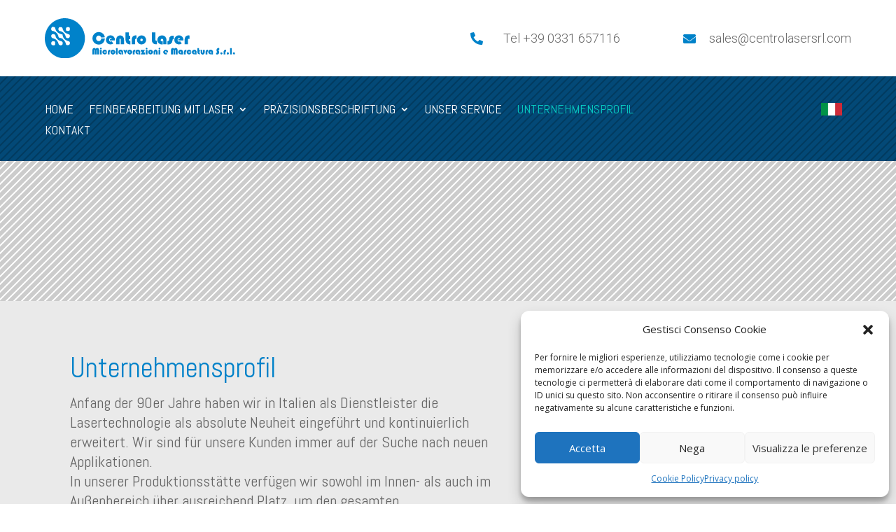

--- FILE ---
content_type: text/css; charset=utf-8
request_url: https://www.centrolasersrl.com/DE/wp-content/et-cache/27/et-core-unified-27.min.css?ver=1724881353
body_size: -368
content:
.dl-menu.nav li li{padding:0;min-width:100%}.dl-menu.nav li li a{min-width:100%}

--- FILE ---
content_type: image/svg+xml
request_url: https://www.centrolasersrl.com/DE/wp-content/uploads/2023/05/Logo.svg
body_size: 4710
content:
<?xml version="1.0" encoding="UTF-8"?>
<svg xmlns="http://www.w3.org/2000/svg" viewBox="0 0 189.61 40.06">
  <defs>
    <style>.cls-1{fill:#0082ca;}</style>
  </defs>
  <g id="Livello_2" data-name="Livello 2">
    <g id="Ebene_1" data-name="Ebene 1">
      <path class="cls-1" d="M7.13,4.69,8,4l.88-.62.9-.57.92-.52.94-.47,1-.41,1-.36,1-.31,1-.25,1-.21,1-.15,1-.09,1,0h1l1,.06,1,.11,1,.16,1,.21,1,.27,1,.32,1,.37.95.42.93.47.91.53.88.57.87.63.83.68.8.73.78.78.73.82L36,8l.63.88.57.9.51.93.47.94.41,1,.36,1,.31,1,.25,1,.2,1,.15,1,.1,1,0,1v1l-.06,1-.11,1-.16,1-.22,1-.26,1-.32,1-.37,1-.42.95-.47.93-.53.91-.57.89-.63.86-.68.84-.73.81-.78.77-.82.73-.85.68-.87.62-.9.57-.92.52-.95.47-.95.41-1,.36-1,.31-1,.25-1,.2-1,.15-1,.1-1,.05h-1l-1-.06-1-.11-1-.16-1-.22-1-.26-1-.32-1-.37-.95-.42-.93-.48-.91-.52-.89-.58-.86-.63L7,35.25l-.81-.73-.77-.79-.73-.82L4,32.06l-.63-.87-.57-.91-.52-.92-.46-.94-.41-1-.36-1-.31-1-.25-1-.21-1-.15-1-.09-1,0-1v-1l.06-1,.11-1,.16-1,.21-1,.27-1,.32-1,.37-1,.42-1,.47-.93.52-.92L3.5,8.7l.63-.87L4.8,7l.73-.81.78-.77Zm14,5.32,0,.11,0,.11,0,.11,0,.12,0,.11v.55l0,.11,0,.11,0,.1,0,.1,0,.11,0,.1,0,.09.06.1.06.09.06.09.07.08.07.08.08.08.08.08.09.07.09.06.1.06.1.06.1.05.11,0,.11,0,.11,0,.11,0,.11,0h.55l.11,0h.11l.11,0,.1,0,.11,0,.1,0,.1,0,.09-.05.1,0,.09-.06.09-.07.08-.07.08-.07.08-.08.08-.08.07-.09.06-.09.06-.1.06-.09.05-.11,0-.11,0-.11,0-.11,0-.11,0-.11v-.55l0-.11,0-.11,0-.11,0-.1,0-.11,0-.1L25,9.88,25,9.79l-.05-.1-.06-.09-.07-.09-.07-.08-.07-.09-.08-.07-.08-.08-.09-.07-.09-.06L24.2,9l-.1-.05L24,8.88l-.1,0-.11,0-.11,0-.12,0-.11,0h-.66l-.11,0-.1,0-.11,0-.1,0-.1,0-.1.05-.1,0L22,9l-.1.06-.08.07-.09.06-.08.08-.08.08-.07.08-.07.09-.07.09-.06.09-.06.1-.05.11Zm2.77,6-.31-.07-.3-.08L23,15.73l-.29-.1-.28-.1-.27-.11-.27-.11-.25-.13-.25-.12-.25-.14-.23-.14-.23-.15-.22-.16-.21-.16L20,14.14,19.83,14l-.19-.18-.19-.19-.17-.2-.17-.2L19,13l-.15-.21-.15-.23-.14-.23-.13-.23-.12-.24-.12-.25L18,11.34l-.1-.26-.09-.27-.07-.24,0-.17,0-.17-.05-.15-.06-.15-.08-.15-.08-.13-.09-.13-.1-.11-.11-.11L17,9.19,16.9,9.1,16.77,9,16.64,9l-.14-.07-.14-.05-.15-.05-.15,0-.15,0h-.45l-.16,0-.15,0L15,8.81l-.14,0-.15.07L14.57,9l-.14.09-.13.1-.13.12-.12.13-.11.13-.09.14-.09.14-.07.15,0,.15-.05.15,0,.15,0,.15v.46l0,.15,0,.15,0,.14,0,.15.07.14.07.13.08.13.09.12.1.12.11.1.11.11.13.09.13.08.14.08.15.06.15.06.16,0,.17,0,.17,0,.25.07.25.08.24.08.24.1.23.09.23.11.22.11.22.12.21.12.2.13.2.14.19.14.19.15.19.16.17.16.18.17.16.17.17.18.15.19.15.2.15.2.14.21.13.21.13.22.13.23.12.23.11.24.11.25.1.25.1.26.06.23,0,.15,0,.15.05.14.05.14.07.13.07.13.08.12.08.11.1.11.09.1.11.09.11.08.12.08.12.07.12.06.13.06.13,0,.14,0,.14,0,.13,0h.43l.14,0,.14,0,.14,0,.14-.05.14-.06.13-.07.14-.08.12-.09.12-.1.11-.11.1-.11.09-.11.08-.13.08-.12.06-.13.05-.13.05-.13,0-.14,0-.14,0-.14v-.55l0-.14,0-.13,0-.14L24.89,17l-.06-.12-.07-.13-.08-.11-.09-.12-.1-.1-.1-.11-.12-.09-.12-.09L24,16.05Zm-8-.32-.26-.09-.25-.08-.25-.1-.25-.1-.23-.1-.23-.11L14.14,15l-.22-.12-.21-.12-.21-.14-.2-.13-.19-.15-.19-.14L12.73,14l-.17-.16-.17-.16-.17-.17-.16-.17-.15-.18L11.76,13l-.14-.19-.13-.2-.13-.2-.12-.21L11.12,12,11,11.73l-.11-.22-.1-.23-.09-.23-.09-.24-.08-.25,0-.19,0-.16-.05-.16,0-.15-.07-.15-.07-.13-.09-.13-.09-.12L10,9.25l-.11-.1-.12-.1L9.61,9l-.12-.08-.14-.07-.13-.06L9.08,8.7l-.14,0-.15,0-.15,0H8.19L8,8.62l-.15,0-.14,0-.15.06-.14.06-.14.08L7.18,9l-.13.1-.12.11-.12.13-.11.13-.09.14-.09.14-.07.14,0,.14-.05.15,0,.15,0,.15v.45l0,.15,0,.15,0,.14,0,.14.06.14.07.13.08.13.08.12.1.12.1.11.11.1.12.1.12.09.14.08.14.06.15.06.15,0,.16,0,.17,0,.2,0,.25.07.24.08.24.09.23.09.22.1.22.1.22.11.21.12.21.12.2.13.19.14.19.14.18.15.18.15.18.16.17.17.16.17.16.18.15.19.15.19.14.2.14.2.13.21.13.22.12.22.12.23.11.24.11.24.1.25.1.25.07.23v.1l0,.09,0,.1,0,.09,0,.09,0,.09,0,.09.05.09,0,.08.05.08L14,19l.06.08.06.07.06.07.07.07.07.07.07.06.07.06.08.05.08,0,.08.05.08.05.09,0,.08,0,.09,0,.1,0,.09,0,.1,0h.09l.1,0h.1l.25.07.24.07.24.09.23.09.23.09.22.11.22.1.21.12.21.12.2.13L18,21l.19.14.18.14.18.16.18.15.17.17.17.17.16.18.15.18.15.19.15.19.14.2.13.21.13.22.12.22.12.22.12.23.1.24.11.25.1.25.09.26,0,.17,0,.15,0,.14.05.14.06.14.06.12.07.13.08.11.09.11.09.1.1.1.11.09.11.08.11.07.12.07.13.06.12,0,.13,0,.14,0,.13,0h.55l.14,0,.14,0,.14,0,.14-.05.13-.06.14-.07.13-.08.12-.09.12-.1.11-.1.1-.11.09-.11L24.8,26l.07-.12.07-.13,0-.13.05-.13,0-.13,0-.14,0-.13v-.41l0-.14,0-.13,0-.14,0-.13L25,24l-.05-.12-.07-.13-.07-.11-.09-.12-.09-.11-.1-.1-.11-.1-.11-.09L24.15,23,24,23l-.2-.07-.3-.08-.3-.08-.28-.09-.28-.09-.28-.11-.26-.11-.26-.11-.25-.12L21.36,22l-.24-.14-.23-.14-.22-.14-.22-.16-.21-.16-.2-.17-.19-.17-.19-.18-.18-.18-.17-.2-.16-.2-.16-.2-.15-.21-.14-.22-.14-.23L18.43,19l-.12-.24-.11-.24-.11-.25L18,18l-.1-.26-.07-.24v-.1l0-.09,0-.1,0-.09,0-.1,0-.09,0-.08,0-.09,0-.08,0-.09-.06-.07-.05-.08-.06-.07-.06-.08-.07-.06-.07-.07-.07-.06L17,16.08,16.92,16l-.08,0-.08-.05-.08,0-.09,0-.08,0-.09,0-.09,0-.1,0-.09,0-.1,0h-.2ZM16.72,23l-.31-.07-.3-.09-.3-.08-.29-.1-.28-.1L15,22.45l-.26-.12-.26-.12-.25-.13L14,22l-.24-.14-.22-.15-.22-.16-.22-.16-.2-.17-.2-.18-.19-.18-.18-.19-.18-.19-.17-.2L11.78,20l-.15-.22-.15-.22-.14-.23-.13-.23-.12-.25L11,18.62l-.1-.25-.11-.26-.09-.27-.06-.24,0-.18,0-.16-.06-.16L10.42,17l-.07-.14-.08-.13-.1-.13-.1-.12-.1-.11-.12-.1-.12-.09-.13-.08L9.47,16l-.14-.06-.14-.06-.14,0-.15,0-.15,0H8.29l-.15,0-.15,0-.15,0-.15.06L7.54,16,7.4,16l-.14.09-.13.11L7,16.34l-.12.13-.11.14-.09.14-.08.14L6.53,17l-.06.15,0,.15,0,.15,0,.16v.46l0,.15,0,.15,0,.14.06.14.06.14.07.14.08.12.09.13.1.11.11.11.12.1.12.1.13.08.14.08.15.06.15,0L8,20l.17,0,.18,0,.25.07.25.08.24.08.24.09.23.1.22.11.22.11.22.11.21.13.2.13.2.13.2.15.19.15.18.15.18.17.17.16.17.18.16.18.15.19.16.19.14.21.14.2.14.22.13.22.12.22.12.24.11.24.11.24.1.26.1.25.07.23,0,.16,0,.15,0,.14.06.14.06.13L14,26l.08.11.09.12.09.1.1.1.1.1.12.08.11.08.12.07.13.06.13.05.13.05.13,0,.14,0H16l.14,0,.14,0,.14,0,.14-.05.14-.06.14-.07L17,26.7l.13-.1.12-.1.11-.1.1-.11.09-.12.08-.12.07-.12.06-.13.06-.13,0-.14,0-.13,0-.14,0-.14V24.7l0-.14,0-.13,0-.14,0-.13L17.73,24l-.07-.13-.07-.12-.08-.12-.09-.11-.09-.11-.11-.1-.11-.1L17,23.16l-.13-.09ZM6.53,24.09l0,.11,0,.11,0,.12,0,.11,0,.11v.55l0,.11,0,.11,0,.1,0,.11,0,.1,0,.1,0,.09.06.1.06.09.06.09.07.08.08.08.07.08.09.08.08.07.1.06.09.07.1.05.1.05.11.05.11,0,.11,0L8,27l.11,0h.67l.1,0L9,27l.11,0,.1,0,.1,0,.1-.05.1,0,.09-.05.09-.06.09-.07.09-.07.08-.07.08-.08.07-.08.07-.09.07-.09.06-.09,0-.1.06-.11,0-.1,0-.11,0-.11,0-.12,0-.11,0-.11v-.55l0-.11,0-.11,0-.1,0-.1,0-.11,0-.1-.05-.09-.06-.1-.06-.09-.06-.09-.07-.08L10,23.43,10,23.35l-.08-.08-.09-.07-.09-.06-.09-.07L9.51,23,9.41,23l-.11,0-.11,0-.11,0-.11,0-.11,0H8.19l-.1,0-.11,0-.11,0-.1,0-.1,0-.1.05-.1.05-.09,0-.09.06-.09.07-.09.07L7,23.35,7,23.43l-.07.08-.07.09-.07.09-.06.09-.06.1,0,.11Z"></path>
      <path class="cls-1" d="M56.24,20.16l3.71.09a7.29,7.29,0,0,1-2,4.45,5.85,5.85,0,0,1-4.24,1.57,6.12,6.12,0,0,1-6.25-6.21,6,6,0,0,1,1.83-4.47,6.14,6.14,0,0,1,4.5-1.81,5.93,5.93,0,0,1,4.4,1.78A6.92,6.92,0,0,1,59.92,19l-3.79.25a2.51,2.51,0,0,0-4.28-1.16,2.76,2.76,0,0,0-.74,2A2.7,2.7,0,0,0,51.83,22a2.44,2.44,0,0,0,1.83.77,2.47,2.47,0,0,0,1.8-.67A3.08,3.08,0,0,0,56.24,20.16Z"></path>
      <path class="cls-1" d="M69.87,22.15H64.93a2.22,2.22,0,0,1-.12-.68,2.57,2.57,0,0,1,.16-.86h1.66a1,1,0,0,0-1.09-1,1.21,1.21,0,0,0-1,.52,2.23,2.23,0,0,0-.38,1.33,2.29,2.29,0,0,0,.37,1.37,1.14,1.14,0,0,0,1,.52,1.29,1.29,0,0,0,.94-.48l1.86,2.23a4.58,4.58,0,0,1-2.89,1,4.43,4.43,0,0,1-3.25-1.3,4.59,4.59,0,0,1,0-6.44,4.43,4.43,0,0,1,3.26-1.32,4.32,4.32,0,0,1,3.18,1.29,4.27,4.27,0,0,1,1.28,3.16C69.9,21.67,69.89,21.88,69.87,22.15Z"></path>
      <path class="cls-1" d="M78.92,26H75.66V21.06c0-.49-.21-.74-.62-.74s-.61.25-.61.74V26H71.17V21.13a4,4,0,0,1,1.12-2.87,3.93,3.93,0,0,1,5.75.19,4.48,4.48,0,0,1,.88,2.94Z"></path>
      <path class="cls-1" d="M83.67,14.07V17.4h1.46v3.45H83.67A2.37,2.37,0,0,0,84,22.28a1.51,1.51,0,0,0,1.2.39V26.1h-.37a4.45,4.45,0,0,1-2.09-.51,4.17,4.17,0,0,1-1.57-1.4,5.28,5.28,0,0,1-.75-3V14.07Z"></path>
      <path class="cls-1" d="M91.45,17.19v3.49a1.26,1.26,0,0,0-.62-.19c-.59,0-.89.45-.89,1.36V26H86.68V21.22a4.25,4.25,0,0,1,1-3,3.54,3.54,0,0,1,2.75-1.12A7.17,7.17,0,0,1,91.45,17.19Z"></path>
      <path class="cls-1" d="M96.48,17.1a4.3,4.3,0,0,1,3.17,1.33,4.5,4.5,0,0,1,0,6.39,4.59,4.59,0,0,1-6.46,0,4.35,4.35,0,0,1-1.35-3.21,4.29,4.29,0,0,1,1.35-3.21A4.56,4.56,0,0,1,96.48,17.1Zm-.09,3.22a1.2,1.2,0,0,0-.89.37,1.32,1.32,0,0,0-.36.93,1.29,1.29,0,0,0,.37.93,1.19,1.19,0,0,0,.88.38,1.23,1.23,0,0,0,.9-.38,1.35,1.35,0,0,0,0-1.86A1.19,1.19,0,0,0,96.39,20.32Z"></path>
      <path class="cls-1" d="M106.69,14.07h3.53v7.07a1.64,1.64,0,0,0,.27,1.11,1.51,1.51,0,0,0,1.05.27h.18V26h-.94a3.94,3.94,0,0,1-3-1.13,4.33,4.33,0,0,1-1.08-3.13Z"></path>
      <path class="cls-1" d="M117.45,22.71v3.38a5.11,5.11,0,0,1-.73.07,4.46,4.46,0,0,1-3.27-1.29,4.61,4.61,0,0,1,0-6.45,4.4,4.4,0,0,1,3.21-1.31A4.47,4.47,0,0,1,120,18.34a4.6,4.6,0,0,1,1.22,3.37V26H118V22a1.7,1.7,0,0,0-.34-1.1,1.08,1.08,0,0,0-.9-.41,1.28,1.28,0,0,0-1.27,1.26,1.25,1.25,0,0,0,.34.89,1.18,1.18,0,0,0,.87.35A1.48,1.48,0,0,0,117.45,22.71Z"></path>
      <path class="cls-1" d="M128.51,17.4v3.44a1.27,1.27,0,0,0-.94.26,1.65,1.65,0,0,0-.33,1,4.3,4.3,0,0,1-1.95,3.56,5.17,5.17,0,0,1-2.6.54h-.45V22.76h.14a1.55,1.55,0,0,0,1.12-.33,1.68,1.68,0,0,0,.39-1.15,8.17,8.17,0,0,1,.25-1.87,2.66,2.66,0,0,1,.73-1.07,3.62,3.62,0,0,1,2.66-.94Z"></path>
      <path class="cls-1" d="M138.07,22.15h-4.95a2.53,2.53,0,0,1-.11-.68,2.34,2.34,0,0,1,.16-.86h1.65a1,1,0,0,0-1.09-1,1.19,1.19,0,0,0-1,.52,2.16,2.16,0,0,0-.38,1.33,2.29,2.29,0,0,0,.37,1.37,1.12,1.12,0,0,0,1,.52,1.31,1.31,0,0,0,.94-.48l1.86,2.23a4.58,4.58,0,0,1-2.89,1,4.43,4.43,0,0,1-3.25-1.3,4.58,4.58,0,0,1,0-6.44,4.47,4.47,0,0,1,3.27-1.32,4.39,4.39,0,0,1,4.46,4.45C138.1,21.67,138.09,21.88,138.07,22.15Z"></path>
      <path class="cls-1" d="M144.13,17.19v3.49a1.23,1.23,0,0,0-.62-.19c-.59,0-.89.45-.89,1.36V26h-3.26V21.22a4.3,4.3,0,0,1,1-3,3.54,3.54,0,0,1,2.75-1.12A7,7,0,0,1,144.13,17.19Z"></path>
      <path class="cls-1" d="M47.5,36V31.52a1.85,1.85,0,0,1,.5-1.35,1.71,1.71,0,0,1,1.3-.52,1.6,1.6,0,0,1,1.46.87,2.13,2.13,0,0,1,.67-.67,1.75,1.75,0,0,1,.89-.2,1.56,1.56,0,0,1,1.27.52A2.25,2.25,0,0,1,54,31.68V36H52.2V32a1.13,1.13,0,0,0-.05-.4.19.19,0,0,0-.19-.09c-.18,0-.27.15-.27.46v4H49.85V32a1.13,1.13,0,0,0-.05-.4.2.2,0,0,0-.19-.09c-.19,0-.28.16-.28.49v4Z"></path>
      <path class="cls-1" d="M56.69,31.47V36H55V31.47Zm-.84-2a.82.82,0,0,1,.59.24.77.77,0,0,1,.25.58.78.78,0,0,1-.24.58.82.82,0,0,1-.6.22.85.85,0,0,1-.61-.22.78.78,0,0,1-.24-.58.77.77,0,0,1,.25-.58A.85.85,0,0,1,55.85,29.45Z"></path>
      <path class="cls-1" d="M60.43,33.9l1.67-.06a2.36,2.36,0,0,1-.72,1.6,2.23,2.23,0,0,1-1.6.63,2.25,2.25,0,0,1-1.68-.69,2.32,2.32,0,0,1-.69-1.7,2.21,2.21,0,0,1,.69-1.63,2.38,2.38,0,0,1,3.16-.15,2.25,2.25,0,0,1,.8,1.37l-1.71.06a.7.7,0,0,0-.56-.29.63.63,0,0,0-.48.19.68.68,0,0,0-.18.48.66.66,0,0,0,.19.49.66.66,0,0,0,1.11-.3Z"></path>
      <path class="cls-1" d="M65.29,31.42v1.81a.62.62,0,0,0-.32-.1c-.31,0-.46.24-.46.71V36h-1.7V33.51A2.21,2.21,0,0,1,63.35,32a1.82,1.82,0,0,1,1.42-.58A3.89,3.89,0,0,1,65.29,31.42Z"></path>
      <path class="cls-1" d="M67.9,31.37a2.25,2.25,0,0,1,1.65.69,2.35,2.35,0,0,1,0,3.32,2.39,2.39,0,0,1-3.36,0,2.29,2.29,0,0,1-.7-1.67,2.24,2.24,0,0,1,.7-1.66A2.39,2.39,0,0,1,67.9,31.37Zm0,1.67a.63.63,0,0,0-.47.2.69.69,0,0,0-.19.48.66.66,0,0,0,.2.48.61.61,0,0,0,.46.2.63.63,0,0,0,.46-.2.7.7,0,0,0,0-1A.61.61,0,0,0,67.86,33Z"></path>
      <path class="cls-1" d="M72.6,29.8V36H70.91V29.8Z"></path>
      <path class="cls-1" d="M76.07,34.28V36l-.38,0A2.28,2.28,0,0,1,74,35.4a2.22,2.22,0,0,1-.68-1.68,2.34,2.34,0,0,1,2.35-2.35A2.31,2.31,0,0,1,77.4,32,2.35,2.35,0,0,1,78,33.76V36H76.34V33.89a.85.85,0,0,0-.18-.57.55.55,0,0,0-.47-.22.63.63,0,0,0-.46.2.62.62,0,0,0-.19.46.65.65,0,0,0,.17.46.61.61,0,0,0,.45.18A.73.73,0,0,0,76.07,34.28Z"></path>
      <path class="cls-1" d="M82.38,31.47l-2.11,4.68-2.08-4.68H79.8l.48,1.21.53-1.21Z"></path>
      <path class="cls-1" d="M84.67,31.37a2.25,2.25,0,0,1,1.65.69,2.35,2.35,0,0,1,0,3.32,2.39,2.39,0,0,1-3.36,0,2.29,2.29,0,0,1-.7-1.67,2.24,2.24,0,0,1,.7-1.66A2.39,2.39,0,0,1,84.67,31.37Zm0,1.67a.63.63,0,0,0-.47.2.69.69,0,0,0-.19.48.66.66,0,0,0,.2.48.61.61,0,0,0,.46.2.63.63,0,0,0,.46-.2.7.7,0,0,0,0-1A.61.61,0,0,0,84.63,33Z"></path>
      <path class="cls-1" d="M90.16,31.42v1.81a.65.65,0,0,0-.33-.1c-.3,0-.46.24-.46.71V36H87.68V33.51A2.25,2.25,0,0,1,88.21,32a1.85,1.85,0,0,1,1.43-.58A4.21,4.21,0,0,1,90.16,31.42Z"></path>
      <path class="cls-1" d="M93.13,34.28V36l-.38,0a2.28,2.28,0,0,1-1.69-.67,2.22,2.22,0,0,1-.68-1.68,2.34,2.34,0,0,1,2.35-2.35,2.31,2.31,0,0,1,1.73.65,2.35,2.35,0,0,1,.63,1.74V36H93.4V33.89a.85.85,0,0,0-.18-.57.55.55,0,0,0-.47-.22.65.65,0,0,0-.46.2.62.62,0,0,0-.19.46.65.65,0,0,0,.17.46.61.61,0,0,0,.45.18A.73.73,0,0,0,93.13,34.28Z"></path>
      <path class="cls-1" d="M99.81,31.47,98.43,34.2H100V36H95.67l1.38-2.75H95.62V31.47Z"></path>
      <path class="cls-1" d="M102.3,31.47V36h-1.69V31.47Zm-.84-2a.81.81,0,0,1,.59.24.8.8,0,0,1,0,1.16,1,1,0,0,1-1.22,0,.78.78,0,0,1-.24-.58.81.81,0,0,1,.25-.58A.85.85,0,0,1,101.46,29.45Z"></path>
      <path class="cls-1" d="M105.41,31.37a2.21,2.21,0,0,1,1.64.69,2.34,2.34,0,0,1,0,3.32,2.32,2.32,0,0,1-1.68.69,2.29,2.29,0,0,1-1.68-.69,2.25,2.25,0,0,1-.7-1.67,2.2,2.2,0,0,1,.7-1.66A2.38,2.38,0,0,1,105.41,31.37Zm0,1.67a.63.63,0,0,0-.46.2.69.69,0,0,0-.19.48.66.66,0,0,0,.2.48.61.61,0,0,0,.45.2.69.69,0,0,0,.47-1.16A.63.63,0,0,0,105.36,33Z"></path>
      <path class="cls-1" d="M112.44,36h-1.69V33.43c0-.26-.11-.39-.32-.39s-.32.13-.32.39V36h-1.69V33.46A2.07,2.07,0,0,1,109,32a2,2,0,0,1,3,.1,2.35,2.35,0,0,1,.45,1.53Z"></path>
      <path class="cls-1" d="M115.09,31.47V36H113.4V31.47Zm-.84-2a.85.85,0,0,1,.6.24.81.81,0,0,1,.25.58.78.78,0,0,1-.24.58,1,1,0,0,1-1.22,0,.82.82,0,0,1,0-1.16A.81.81,0,0,1,114.25,29.45Z"></path>
      <path class="cls-1" d="M122.79,34h-2.57a1.12,1.12,0,0,1-.06-.35,1.42,1.42,0,0,1,.08-.45h.86a.53.53,0,0,0-.56-.5A.62.62,0,0,0,120,33a1.15,1.15,0,0,0-.2.69,1.27,1.27,0,0,0,.19.71.6.6,0,0,0,.51.27.67.67,0,0,0,.49-.25l1,1.16a2.39,2.39,0,0,1-1.5.53,2.32,2.32,0,0,1-1.69-.68,2.38,2.38,0,0,1,0-3.34,2.31,2.31,0,0,1,1.7-.68,2.26,2.26,0,0,1,2.31,2.31C122.8,33.74,122.8,33.85,122.79,34Z"></path>
      <path class="cls-1" d="M125.75,36V31.52a1.89,1.89,0,0,1,.5-1.35,1.73,1.73,0,0,1,1.3-.52,1.61,1.61,0,0,1,1.47.87,1.94,1.94,0,0,1,.67-.67,1.69,1.69,0,0,1,.88-.2,1.6,1.6,0,0,1,1.28.52,2.3,2.3,0,0,1,.44,1.51V36h-1.84V32a.93.93,0,0,0,0-.4.19.19,0,0,0-.19-.09c-.18,0-.27.15-.27.46v4H128.1V32a.93.93,0,0,0,0-.4.2.2,0,0,0-.19-.09c-.18,0-.27.16-.27.49v4Z"></path>
      <path class="cls-1" d="M135.76,34.28V36l-.39,0a2.3,2.3,0,0,1-1.69-.67,2.39,2.39,0,0,1,0-3.34,2.28,2.28,0,0,1,1.67-.69,2.31,2.31,0,0,1,1.73.65,2.35,2.35,0,0,1,.63,1.74V36H136V33.89a.85.85,0,0,0-.18-.57.55.55,0,0,0-.47-.22.65.65,0,0,0-.46.2.66.66,0,0,0,0,.92.57.57,0,0,0,.44.18A.79.79,0,0,0,135.76,34.28Z"></path>
      <path class="cls-1" d="M141.14,31.42v1.81a.6.6,0,0,0-.32-.1c-.3,0-.46.24-.46.71V36h-1.69V33.51A2.25,2.25,0,0,1,139.2,32a1.84,1.84,0,0,1,1.43-.58A3.92,3.92,0,0,1,141.14,31.42Z"></path>
      <path class="cls-1" d="M144.38,33.9l1.68-.06a2.36,2.36,0,0,1-.72,1.6,2.23,2.23,0,0,1-1.6.63,2.25,2.25,0,0,1-1.68-.69,2.32,2.32,0,0,1-.69-1.7,2.21,2.21,0,0,1,.69-1.63,2.38,2.38,0,0,1,3.16-.15,2.25,2.25,0,0,1,.8,1.37l-1.71.06a.7.7,0,0,0-.56-.29.63.63,0,0,0-.48.19.68.68,0,0,0-.18.48.66.66,0,0,0,.19.49.65.65,0,0,0,1.1-.3Z"></path>
      <path class="cls-1" d="M149.28,34.28V36l-.38,0a2.32,2.32,0,0,1-1.7-.67,2.37,2.37,0,0,1,1.68-4,2.29,2.29,0,0,1,1.72.65,2.32,2.32,0,0,1,.64,1.74V36h-1.7V33.89a.84.84,0,0,0-.17-.57.56.56,0,0,0-.47-.22.68.68,0,0,0-.66.66.62.62,0,0,0,.18.46.61.61,0,0,0,.45.18A.75.75,0,0,0,149.28,34.28Z"></path>
      <path class="cls-1" d="M153.7,29.8v1.73h.76v1.79h-.76a1.22,1.22,0,0,0,.17.74.81.81,0,0,0,.62.2V36h-.19a2.28,2.28,0,0,1-1.08-.27,2.15,2.15,0,0,1-.82-.73,2.72,2.72,0,0,1-.39-1.54V29.8Z"></path>
      <path class="cls-1" d="M155.27,31.53H157v2.55c0,.25.11.38.32.38s.32-.13.32-.38V31.53h1.69V34a2.07,2.07,0,0,1-.58,1.49,2,2,0,0,1-3-.1,2.33,2.33,0,0,1-.45-1.52Z"></path>
      <path class="cls-1" d="M162.73,31.42v1.81a.65.65,0,0,0-.33-.1c-.3,0-.46.24-.46.71V36h-1.69V33.51a2.25,2.25,0,0,1,.53-1.56,1.85,1.85,0,0,1,1.43-.58A4.21,4.21,0,0,1,162.73,31.42Z"></path>
      <path class="cls-1" d="M165.7,34.28V36l-.38,0a2.32,2.32,0,0,1-1.7-.67,2.4,2.4,0,0,1,0-3.34,2.28,2.28,0,0,1,1.67-.69A2.31,2.31,0,0,1,167,32a2.35,2.35,0,0,1,.63,1.74V36H166V33.89a.84.84,0,0,0-.17-.57.56.56,0,0,0-.47-.22.63.63,0,0,0-.46.2.62.62,0,0,0-.19.46.65.65,0,0,0,.17.46.61.61,0,0,0,.45.18A.73.73,0,0,0,165.7,34.28Z"></path>
      <path class="cls-1" d="M173.93,29.77v1.76a1.11,1.11,0,0,0-.3-.06.49.49,0,0,0-.36.15.51.51,0,0,0-.15.37,1,1,0,0,0,.16.47l.14.25A2.47,2.47,0,0,1,173.8,34a2.05,2.05,0,0,1-.64,1.53,2.17,2.17,0,0,1-1.56.62,2.13,2.13,0,0,1-.88-.2V34.14a.93.93,0,0,0,.47.17.61.61,0,0,0,.4-.14.46.46,0,0,0,.16-.35,1.79,1.79,0,0,0-.26-.59,3,3,0,0,1-.41-1.45,2.08,2.08,0,0,1,.62-1.5,2,2,0,0,1,1.49-.63A2.34,2.34,0,0,1,173.93,29.77Z"></path>
      <path class="cls-1" d="M176,34A1.09,1.09,0,0,1,177.05,35a1,1,0,0,1-.32.75,1.08,1.08,0,0,1-1.52-1.53A1,1,0,0,1,176,34Z"></path>
      <path class="cls-1" d="M180.67,31.42v1.81a.65.65,0,0,0-.32-.1c-.31,0-.47.24-.47.71V36h-1.69V33.51a2.21,2.21,0,0,1,.54-1.56,1.82,1.82,0,0,1,1.42-.58A4,4,0,0,1,180.67,31.42Z"></path>
      <path class="cls-1" d="M182.39,34a1,1,0,0,1,.76.32,1.07,1.07,0,0,1,0,1.52,1.06,1.06,0,0,1-.77.31A1,1,0,0,1,181.32,35a1.09,1.09,0,0,1,.31-.77A1,1,0,0,1,182.39,34Z"></path>
      <path class="cls-1" d="M186.31,29.8V36h-1.69V29.8Z"></path>
      <path class="cls-1" d="M188.53,34A1.09,1.09,0,0,1,189.61,35a1.08,1.08,0,0,1-1.08,1.06,1.08,1.08,0,0,1-.76-1.84A1,1,0,0,1,188.53,34Z"></path>
    </g>
  </g>
</svg>
